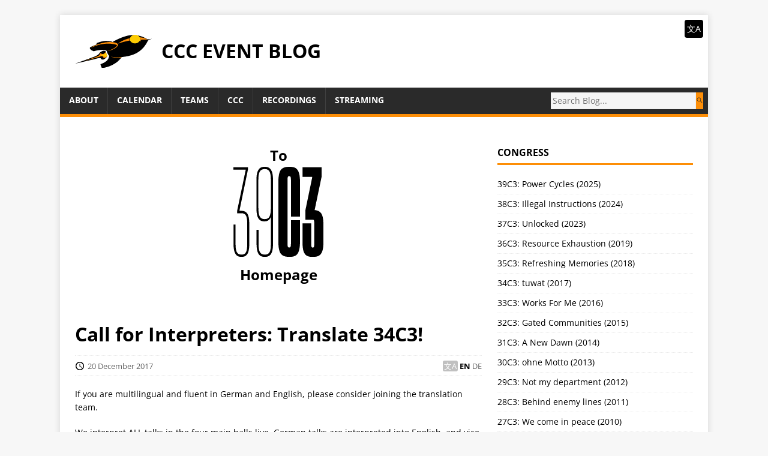

--- FILE ---
content_type: text/html; charset=utf-8
request_url: https://events.ccc.de/en/2017/12/20/call-for-interpreters-translate-34c3/
body_size: 6367
content:
<!DOCTYPE html>
<html class="no-js" lang="en">
<head>
	<meta charset="UTF-8">
	<meta name="viewport" content="width=device-width, initial-scale=1">
	<meta http-equiv="X-UA-Compatible" content="IE=edge">
	<title>Call for Interpreters: Translate 34C3! - CCC Event Blog</title>
	<script>(function(d,e){d[e]=d[e].replace("no-js","js");})(document.documentElement,"className");</script>
	<meta name="description" content="">
		<meta property="og:title" content="Call for Interpreters: Translate 34C3!" />
<meta property="og:description" content="If you are multilingual and fluent in German and English, please consider joining the translation team.
We interpret ALL talks in the four main halls live. German talks are interpreted into English, and vice versa. Our work is transmitted live in the lecture halls, streamed to the Internet, and recordings are published on CCC sites and YouTube. Also, like last year, we will be having a second translation channel in the two largest halls (Saal A &amp; B) transmitted the same way.
That is a lot of stuff to translate, and for that we need YOU. At Saal A &amp; B, you have the chance to contribute in an even more special way if you can interpret into another interesting language (from English or German)." />
<meta property="og:type" content="article" />
<meta property="og:url" content="https://events.ccc.de/en/2017/12/20/call-for-interpreters-translate-34c3/" />

<meta property="og:image" content="https://events.ccc.de/media/events-ccc-de-header.png"/><meta property="article:section" content="2017" />
<meta property="article:published_time" content="2017-12-20T17:46:58+00:00" />
<meta property="article:modified_time" content="2017-12-20T17:46:58+00:00" /><meta property="og:site_name" content="CCC Event Blog" />

		<meta itemprop="name" content="Call for Interpreters: Translate 34C3!">
<meta itemprop="description" content="If you are multilingual and fluent in German and English, please consider joining the translation team.
We interpret ALL talks in the four main halls live. German talks are interpreted into English, and vice versa. Our work is transmitted live in the lecture halls, streamed to the Internet, and recordings are published on CCC sites and YouTube. Also, like last year, we will be having a second translation channel in the two largest halls (Saal A &amp; B) transmitted the same way.
That is a lot of stuff to translate, and for that we need YOU. At Saal A &amp; B, you have the chance to contribute in an even more special way if you can interpret into another interesting language (from English or German)."><meta itemprop="datePublished" content="2017-12-20T17:46:58+00:00" />
<meta itemprop="dateModified" content="2017-12-20T17:46:58+00:00" />
<meta itemprop="wordCount" content="272"><meta itemprop="image" content="https://events.ccc.de/media/events-ccc-de-header.png"/>
<meta itemprop="keywords" content="" />

	<script src="https://events.ccc.de/js/jquery-3.3.1.min.js"></script>
	<script src="https://events.ccc.de/js/fuse.min.js"></script>
	<script src="https://events.ccc.de/js/jquery.mark.min.js"></script>
	<script src="https://events.ccc.de/js/search.js"></script>

	<link rel="stylesheet" href="../../../../../css/style.css">
	

	<link rel="shortcut icon" href="../../../../../cccv_logo.svg">
</head>
<body class="body">
	<div class="container container--outer">
		<header class="header">
	<div class="container header__container">
		
	<div class="logo logo--mixed">
		<a class="logo__link" href="../../../../../en" title="CCC Event Blog" rel="home">
			<div class="logo__item logo__imagebox">
					<img class="logo__img" alt="Logo" src="../../../../../cccv_logo.svg">
				</div><div class="logo__item logo__text">
					<div class="logo__title">CCC Event Blog</div>
					
				</div>
		</a>
	</div>

		<div class="nav__languagebar">
	<label class="nav__languagebar-handle" for="nav__languagebar-dropdown">文A</label>
	<input id="nav__languagebar-dropdown" class="nav__languagebar-checkbox" type="checkbox">
	<ul class="list__languages">
	
		<li class="language__item"><a href="https://events.ccc.de/en/">English</a></li>
	
		<li class="language__item"><a href="https://events.ccc.de/">Deutsch</a></li>
	
	</ul>
</div>

		
<nav class="menu">
	<button class="menu__btn" aria-haspopup="true" aria-expanded="false" tabindex="0">
		<span class="menu__btn-title" tabindex="-1">Menu</span>
	</button>
	<ul class="menu__list">
		<li class="menu__item">
			<a class="menu__link" href="../../../../../en/about/">
				
				<span class="menu__text">About</span>
				
			</a>
		</li>
		<li class="menu__item">
			<a class="menu__link" href="../../../../../en/calendar/">
				
				<span class="menu__text">Calendar</span>
				
			</a>
		</li>
		<li class="menu__item">
			<a class="menu__link" href="../../../../../en/teams/">
				
				<span class="menu__text">Teams</span>
				
			</a>
		</li>
		<li class="menu__item">
			<a class="menu__link" href="https://www.ccc.de/">
				
				<span class="menu__text">CCC</span>
				
			</a>
		</li>
		<li class="menu__item">
			<a class="menu__link" href="https://media.ccc.de/">
				
				<span class="menu__text">Recordings</span>
				
			</a>
		</li>
		<li class="menu__item">
			<a class="menu__link" href="https://streaming.media.ccc.de/">
				
				<span class="menu__text">Streaming</span>
				
			</a>
		</li>
	</ul>
	<form class="menu__search__form" action="https://events.ccc.de/search">
		<input id="search-query" class="search-query" name="s" placeholder="Search Blog...">
		<button type="submit" class="search-btn"></button>
	</form>
</nav>


	</div>
</header>

		<div class="wrapper flex">
			<div class="primary">
				<div class="desktop-only" style="text-align: center; margin-top: 20px; margin-bottom: 54px;">
					<a href="../../../../../congress/2025/">
						<h2>To<br />
						<svg width="150px" height="100%" viewBox="0 0 168 169" version="1.1" xmlns="http://www.w3.org/2000/svg" xmlns:xlink="http://www.w3.org/1999/xlink" xml:space="preserve" xmlns:serif="http://www.serif.com/" style="fill-rule:evenodd;clip-rule:evenodd;stroke-linejoin:round;stroke-miterlimit:2;">
							<style>
						        path {
						            fill: black;
						            transition: fill 1.5s;
						        }
						        @media (prefers-color-scheme: dark) {
						            path { fill: white; }
						        }

						        svg:hover path {
						        	fill: #fd8e07;
						        }
						    </style>
						    <g transform="matrix(1.39382,0,0,1.56117,-41.4743,-3495.68)">
						        <path d="M72.162,2239.14C74.594,2239.14 76.596,2239.7 78.166,2240.81C79.737,2241.93 80.902,2243.62 81.662,2245.91C82.422,2248.18 82.802,2251.15 82.802,2254.8L82.802,2331.1C82.802,2334.85 82.422,2337.86 81.662,2340.14C80.902,2342.42 79.762,2344.09 78.242,2345.16C76.722,2346.22 74.696,2346.75 72.162,2346.75L71.402,2346.75C68.869,2346.75 66.843,2346.22 65.323,2345.16C63.803,2344.09 62.663,2342.42 61.903,2340.14C61.143,2337.86 60.763,2334.85 60.763,2331.1L60.763,2314.38L63.499,2314.38L63.499,2331.55C63.499,2336.11 64.107,2339.33 65.323,2341.21C66.539,2343.08 68.616,2344.02 71.554,2344.02L72.162,2344.02C73.986,2344.02 75.481,2343.61 76.646,2342.8C77.812,2341.99 78.648,2340.67 79.154,2338.85C79.661,2337.03 79.914,2334.59 79.914,2331.55L79.914,2299.64L78.546,2299.64L79.914,2297.2C79.914,2298.72 79.534,2300.02 78.774,2301.08C78.014,2302.14 77.026,2302.95 75.81,2303.51C74.594,2304.07 73.125,2304.35 71.402,2304.35L71.099,2304.35C68.667,2304.35 66.665,2303.79 65.095,2302.68C63.524,2301.56 62.384,2299.84 61.675,2297.51C60.966,2295.18 60.611,2292.14 60.611,2288.39L60.611,2254.8C60.611,2251.15 60.991,2248.18 61.751,2245.91C62.511,2243.62 63.676,2241.93 65.247,2240.81C66.817,2239.7 68.819,2239.14 71.25,2239.14L72.162,2239.14ZM71.402,2241.88C68.464,2241.88 66.361,2242.87 65.095,2244.84C63.828,2246.82 63.195,2250.09 63.195,2254.64L63.195,2288.39C63.195,2293.15 63.828,2296.55 65.095,2298.57C66.361,2300.6 68.413,2301.61 71.25,2301.61L72.01,2301.61C74.848,2301.61 76.874,2300.6 78.09,2298.57C79.306,2296.55 79.914,2293.15 79.914,2288.39L79.914,2254.64C79.914,2249.98 79.306,2246.69 78.09,2244.76C76.874,2242.84 74.848,2241.88 72.01,2241.88L71.402,2241.88ZM40.092,2346.75C37.761,2346.75 35.861,2346.22 34.392,2345.16C32.922,2344.09 31.808,2342.42 31.048,2340.14C30.288,2337.86 29.908,2334.95 29.908,2331.4L29.908,2308.15L32.644,2308.15L32.644,2331.55C32.644,2336.11 33.226,2339.33 34.392,2341.21C35.557,2343.08 37.508,2344.02 40.244,2344.02L40.851,2344.02C42.675,2344.02 44.119,2343.61 45.183,2342.8C46.247,2341.99 47.033,2340.67 47.539,2338.85C48.046,2337.03 48.299,2334.59 48.299,2331.55L48.299,2306.78C48.299,2302.32 47.717,2299.18 46.551,2297.36C45.386,2295.53 43.385,2294.62 40.548,2294.62L34.772,2294.62L34.772,2291.73L46.171,2243.09L46.171,2242.49L29.756,2242.49L29.756,2239.75L49.211,2239.75L49.211,2242.49L37.964,2291.12L37.964,2293.1L36.596,2291.73L40.7,2291.73C44.347,2291.73 46.982,2292.95 48.603,2295.38C50.225,2297.81 51.035,2301.61 51.035,2306.78L51.035,2331.4C51.035,2334.95 50.681,2337.86 49.971,2340.14C49.262,2342.42 48.173,2344.09 46.703,2345.16C45.234,2346.22 43.334,2346.75 41.003,2346.75L40.092,2346.75ZM135.088,2346.75C132.049,2346.75 129.617,2346.25 127.793,2345.23C125.969,2344.22 124.601,2342.47 123.689,2339.99C122.777,2337.51 122.321,2334.04 122.321,2329.58L122.321,2306.78L134.024,2306.78L134.024,2332.16C134.024,2332.87 134.075,2333.51 134.176,2334.06C134.278,2334.62 134.455,2335.03 134.708,2335.28C134.962,2335.53 135.342,2335.66 135.848,2335.66L136.152,2335.66C136.558,2335.66 136.912,2335.53 137.216,2335.28C137.52,2335.03 137.723,2334.62 137.824,2334.06C137.926,2333.51 137.976,2332.87 137.976,2332.16L137.976,2305.87C137.976,2304.55 137.85,2303.64 137.596,2303.13C137.343,2302.62 136.862,2302.37 136.152,2302.37L126.121,2302.37L126.121,2291.28L135.24,2252.06L135.24,2251.15L122.321,2251.15L122.321,2239.75L147.856,2239.75L147.856,2251.15L138.736,2290.06L138.736,2293.25L132.657,2290.82L137.368,2290.82C141.928,2290.82 145.221,2292.09 147.248,2294.62C149.275,2297.15 150.288,2301.66 150.288,2308.15L150.288,2329.58C150.288,2333.94 149.807,2337.38 148.844,2339.91C147.881,2342.45 146.437,2344.22 144.512,2345.23C142.587,2346.25 140.104,2346.75 137.064,2346.75L135.088,2346.75ZM103.625,2346.75C98.66,2346.75 95.139,2345.44 93.062,2342.8C90.985,2340.17 89.946,2335.2 89.946,2327.91L89.946,2257.99C89.946,2250.69 90.985,2245.73 93.062,2243.09C95.139,2240.46 98.66,2239.14 103.625,2239.14L105.449,2239.14C108.692,2239.14 111.276,2239.67 113.201,2240.74C115.126,2241.8 116.57,2243.7 117.533,2246.44C118.496,2249.17 118.977,2253.02 118.977,2257.99L118.977,2298.57L106.817,2298.57L106.817,2254.8C106.817,2253.78 106.741,2252.92 106.589,2252.21C106.437,2251.5 106.235,2251.02 105.981,2250.77C105.728,2250.52 105.348,2250.39 104.841,2250.39L104.081,2250.39C103.372,2250.39 102.891,2250.72 102.638,2251.38C102.384,2252.04 102.258,2253.18 102.258,2254.8L102.258,2331.1C102.258,2332.72 102.384,2333.86 102.638,2334.52C102.891,2335.18 103.372,2335.51 104.081,2335.51L104.841,2335.51C105.348,2335.51 105.728,2335.38 105.981,2335.13C106.235,2334.87 106.437,2334.39 106.589,2333.68C106.741,2332.97 106.817,2332.11 106.817,2331.1L106.817,2302.98L118.977,2302.98L118.977,2327.91C118.977,2332.87 118.496,2336.72 117.533,2339.46C116.57,2342.19 115.126,2344.09 113.201,2345.16C111.276,2346.22 108.692,2346.75 105.449,2346.75L103.625,2346.75Z" style="fill-rule:nonzero;"/>
						    </g>
						</svg>
						<br />
						Homepage</h2>
					</a>
				</div>
				<div class="mobile-only">
					


				</div>
			
<main class="main" role="main">
	<article class="post">
		<header class="post__header">
			
			<h1 class="post__title">Call for Interpreters: Translate 34C3!</h1>
			<div class="post__meta meta"><div class="meta__item-datetime meta__item">
	<svg class="meta__icon icon icon-time" width="16" height="14" viewBox="0 0 30 28"><path d="M15 0C7 0 1 6 1 14s6 14 14 14 14-6 14-14S23 0 15 0zm0 25C9 25 4 20 4 14S9 3 15 3s11 5 11 11-5 11-11 11zm1-18h-2v8.4l6.8 4.4L22 18l-6-3.8V7z"/></svg><time class="meta__text" datetime="2017-12-20T17:46:58&#43;00:00">20 December 2017</time></div>
<div class="meta__item-translations meta__item">
	<span class="meta__text">
		<a class="meta__link" href="../../../../../en/2017/12/20/call-for-interpreters-translate-34c3/">EN</a>
	</span>
	<span class="meta__text">
		
			<a class="meta__link" href="../../../../../2017/12/20/call-for-interpreters-translate-34c3/">DE</a>
	</span>
</div>
</div>
		</header><div class="content post__content clearfix">
			<p>If you are multilingual and fluent in German and English, please consider joining the translation team.</p>
<p>We interpret ALL talks in the four main halls live. German talks are interpreted into English, and vice versa. Our work is transmitted live in the lecture halls, streamed to the Internet, and recordings are published on CCC sites and YouTube. Also, like last year, we will be having a second translation channel in the two largest halls (Saal A &amp; B) transmitted the same way.</p>
<p>That is a lot of stuff to translate, and for that we need YOU. At Saal A &amp; B, you have the chance to contribute in an even more special way if you can interpret into another interesting language (from English or German). So far, we focused on adding French language translations, but if your interest is elsewhere just let us know – especially if you can bring a few interpreters for the same target language along.</p>
<p>Don’t be shy. If you are uncertain whether you’re good enough, chances are that you’ll do just fine. If we believe you might be struggling, we will talk it over, no harm done.</p>
<p>Simply send an email to “translate-subscribe(at)lists.ccc.de” and write a quick intro to the mailing list after you’ve completed subscribing. Also sign up as a translation angel at the <a href="https://engelsystem.de/">Engelsystem</a>. Most importantly, come to one of our <a href="https://events.ccc.de/congress/2017/wiki/index.php/Session:Translation_Team">meetings</a>.</p>
<p>So please, take this chance and help us bring C3 to an even wider international audience.</p>
<p>For more information, you can contact us on Twitter at <a href="https://twitter.com/c3lingo">@c3lingo</a> and <a href="https://twitter.com/search?q=%23c3t">#c3t</a>, or via mail to translate(at)lists.ccc.de (after subscribing).</p>
<p>See (and possibly hear) you at 34C3!</p>

		</div>
		<footer class="post__footer">
			
<div class="post__tags tags clearfix">
	<svg class="tags__badge icon icon-tag" width="16" height="16" viewBox="0 0 32 32"><path d="M32 19c0 1-1 2-1 2L21 31s-1 1-2 1-2-1-2-1L2 16c-1-1-1.4-2-1.4-2S0 12.5 0 11V3C0 1.5.8.8.8.8S1.5 0 3 0h8c1.5 0 3 .6 3 .6S15 1 16 2l15 15s1 1 1 2zM7 10a3 3 0 1 0 0-6 3 3 0 0 0 0 6z"/></svg>
	<ul class="tags__list">
		<li class="tags__item">
			<a class="tags__link btn" href="../../../../../en/tag/34c3/" rel="tag">34c3</a>
		</li>
		<li class="tags__item">
			<a class="tags__link btn" href="../../../../../en/tag/chaos-communication-congress/" rel="tag">Chaos Communication Congress</a>
		</li>
		<li class="tags__item">
			<a class="tags__link btn" href="../../../../../en/tag/deutsch/" rel="tag">deutsch</a>
		</li>
		<li class="tags__item">
			<a class="tags__link btn" href="../../../../../en/tag/english/" rel="tag">English</a>
		</li>
		<li class="tags__item">
			<a class="tags__link btn" href="../../../../../en/tag/fran%C3%A7ais/" rel="tag">français</a>
		</li>
		<li class="tags__item">
			<a class="tags__link btn" href="../../../../../en/tag/interpretation/" rel="tag">Interpretation</a>
		</li>
		<li class="tags__item">
			<a class="tags__link btn" href="../../../../../en/tag/language/" rel="tag">Language</a>
		</li>
		<li class="tags__item">
			<a class="tags__link btn" href="../../../../../en/tag/translation/" rel="tag">Translation</a>
		</li>
	</ul>
</div>

		</footer>
	</article>
</main>





			</div>
			<aside class="sidebar">
	



<div class="widget-categories widget">
	<h4 class="widget__title">Congress</h4>
	<div class="widget__content">
		<ul class="widget__list">
				<li class="widget__item">
					<a class="widget__link" href="../../../../../en/category/39c3/">39C3: Power Cycles (2025)</a>
				</li>
			
				<li class="widget__item">
					<a class="widget__link" href="../../../../../en/category/38c3/">38C3: Illegal Instructions (2024)</a>
				</li>
			
				<li class="widget__item">
					<a class="widget__link" href="../../../../../en/category/37c3/">37C3: Unlocked (2023)</a>
				</li>
			
				<li class="widget__item">
					<a class="widget__link" href="../../../../../en/category/36c3/">36C3: Resource Exhaustion (2019)</a>
				</li>
			
				<li class="widget__item">
					<a class="widget__link" href="../../../../../en/category/35c3/">35C3: Refreshing Memories (2018)</a>
				</li>
			
				<li class="widget__item">
					<a class="widget__link" href="../../../../../en/category/34c3/">34C3: tuwat (2017)</a>
				</li>
			
				<li class="widget__item">
					<a class="widget__link" href="../../../../../en/category/33c3/">33C3: Works For Me (2016)</a>
				</li>
			
				<li class="widget__item">
					<a class="widget__link" href="../../../../../en/category/32c3/">32C3: Gated Communities (2015)</a>
				</li>
			
				<li class="widget__item">
					<a class="widget__link" href="../../../../../en/category/31c3/">31C3: A New Dawn (2014)</a>
				</li>
			
				<li class="widget__item">
					<a class="widget__link" href="../../../../../en/category/30c3/">30C3: ohne Motto (2013)</a>
				</li>
			
				<li class="widget__item">
					<a class="widget__link" href="../../../../../en/category/29c3/">29C3: Not my department (2012)</a>
				</li>
			
				<li class="widget__item">
					<a class="widget__link" href="../../../../../en/category/28c3/">28C3: Behind enemy lines (2011)</a>
				</li>
			
				<li class="widget__item">
					<a class="widget__link" href="../../../../../en/category/27c3/">27C3: We come in peace (2010)</a>
				</li>
			
				<li class="widget__item">
					<a class="widget__link" href="../../../../../en/category/26c3/">26C3: Here be dragons (2009)</a>
				</li>
			
				<li class="widget__item">
					<a class="widget__link" href="../../../../../en/category/25c3/">25C3: Nothing to hide (2008)</a>
				</li>
			
				<li class="widget__item">
					<a class="widget__link" href="../../../../../en/category/24c3/">24C3: Volldampf voraus! (2007)</a>
				</li>
			
				<li class="widget__item">
					<a class="widget__link" href="../../../../../en/category/23c3/">23C3: Who can you trust? (2006)</a>
				</li>
			
				<li class="widget__item">
					<a class="widget__link" href="../../../../../en/category/22c3/">22C3: Private Investigations (2005)</a>
				</li>
			
				<li class="widget__item">
					<a class="widget__link" href="../../../../../congress/">Older events …</a>
				</li>
			</ul>
	</div>
</div>

<div class="widget-categories widget">
	<h4 class="widget__title">Camp</h4>
	<div class="widget__content">
		<ul class="widget__list">
				<li class="widget__item">
					<a class="widget__link" href="../../../../../en/category/camp-2023/">Chaos Communication Camp 2023</a>
				</li>
			
				<li class="widget__item">
					<a class="widget__link" href="../../../../../en/category/camp-2019/">Chaos Communication Camp 2019</a>
				</li>
			
				<li class="widget__item">
					<a class="widget__link" href="../../../../../en/category/camp-2015/">Chaos Communication Camp 2015</a>
				</li>
			
				<li class="widget__item">
					<a class="widget__link" href="../../../../../en/category/camp-2011/">Chaos Communication Camp 2011</a>
				</li>
			
				<li class="widget__item">
					<a class="widget__link" href="../../../../../en/category/camp-2007/">Chaos Communication Camp 2007</a>
				</li>
			
				<li class="widget__item">
					<a class="widget__link" href="../../../../../camp/">Older events …</a>
				</li>
			</ul>
	</div>
</div>

<div class="widget-categories widget">
	<h4 class="widget__title">remote chaos experience</h4>
	<div class="widget__content">
		<ul class="widget__list">
				<li class="widget__item">
					<a class="widget__link" href="../../../../../en/category/rc3-2021/">rC3: NOWHERE (2021)</a>
				</li>
			
				<li class="widget__item">
					<a class="widget__link" href="../../../../../en/category/rc3/">rC3 (2020)</a>
				</li>
			</ul>
	</div>
</div>

<div class="widget-categories widget">
	<h4 class="widget__title">Other Events</h4>
	<div class="widget__content">
		<ul class="widget__list">
				<li class="widget__item">
					<a class="widget__link" href="../../../../../en/category/datenspuren/">Datenspuren</a>
				</li>
			
				<li class="widget__item">
					<a class="widget__link" href="../../../../../en/category/divoc/">DiVOC</a>
				</li>
			
				<li class="widget__item">
					<a class="widget__link" href="../../../../../en/category/easterhegg/">Easterhegg</a>
				</li>
			
				<li class="widget__item">
					<a class="widget__link" href="../../../../../en/category/gpn/">GPN</a>
				</li>
			
				<li class="widget__item">
					<a class="widget__link" href="../../../../../en/category/hackover/">Hackover</a>
				</li>
			
				<li class="widget__item">
					<a class="widget__link" href="../../../../../en/category/mrmcds/">MRMCDs</a>
				</li>
			
				<li class="widget__item">
					<a class="widget__link" href="../../../../../en/category/sigint/">SIGINT</a>
				</li>
			
				<li class="widget__item">
					<a class="widget__link" href="../../../../../category/friends/">And even more …</a>
				</li>
			</ul>
	</div>
</div>
<div class="widget-categories widget" id="subscribe-widget">
	<h4 class="widget__title">Subscribe</h4>
	<div class="widget__content">
	  <a href="../../../../../feed" title="CCC Event Blog (RSS Feed)"><svg xmlns="http://www.w3.org/2000/svg"
     id="RSSicon"
     width="24" height="24">

  <title>RSS</title>

  <style type="text/css">
    .button {stroke: none; fill: orange;}
    .symbol {stroke: none; fill: white;}
  </style>

  <rect   class="button" width="24" height="24" rx="4" />
  <circle class="symbol" cx="6" cy="18" r="3" />
  <path   class="symbol" d="m 3,12 a 9,9 0 0 1 9,9 h 3 a 12,12 0 0 0 -12,-12 z" />
  <path   class="symbol" d="m 3,6 a 15,15 0 0 1 15,15 h 3 a 18,18 0 0 0 -18,-18 z" />
</svg>
</a>
	  <a href="webcal://events.ccc.de/calendar/events.ics" title="CCC Event Calendar (ICS feed)"><svg
    xmlns="http://www.w3.org/2000/svg"
    width="24" height="24">

  <title>ICS</title>

  <style type="text/css">.highlight {stroke: none; fill: orange;}
    .background {stroke: none; fill: #eee;}
    .dark {stroke: none; fill: #ccc;}
    .darkened {stroke: none; fill: black; opacity: 0.15;}
  </style>

  <path class="background" d="m 0 20 v -14 h 24 v 14 a 4 4 0 0 1 -4 4 h -16 a 4 4 0 0 1 -4 -4 z"/>
  <path class="highlight" d="m 0 4 v 3 h 24 v -3 a 4 4 0 0 0 -4 -4 h -16 a 4 4 0 0 0 -4 4 z"/>
  
  <rect class="darkened" x="3" y="10" width="4" height="4"/>
  <rect class="darkened" x="10" y="10" width="4" height="4"/>
  <rect class="darkened" x="17" y="10" width="4" height="4"/>
  <rect class="darkened" x="3" y="17" width="4" height="4"/>
  <rect class="darkened" x="10" y="17" width="4" height="4"/>
  <rect class="highlight" x="17" y="17" width="4" height="4"/>
</svg>
</a>
	</div>
</div>

</aside>
		</div>
		<footer class="footer">
	<div class="container footer__container flex">
		
<div class="footer__links">
	<a class="footer__link" href="https://legal.cccv.de/">Impressum und Datenschutzerklärung</a>
</div>
		<div class="footer__copyright">
			
			<span class="footer__copyright-credits"></span>
		</div>
	</div>
</footer>
	</div>
<script async defer src="../../../../../js/menu.js"></script>
</body>
</html>
